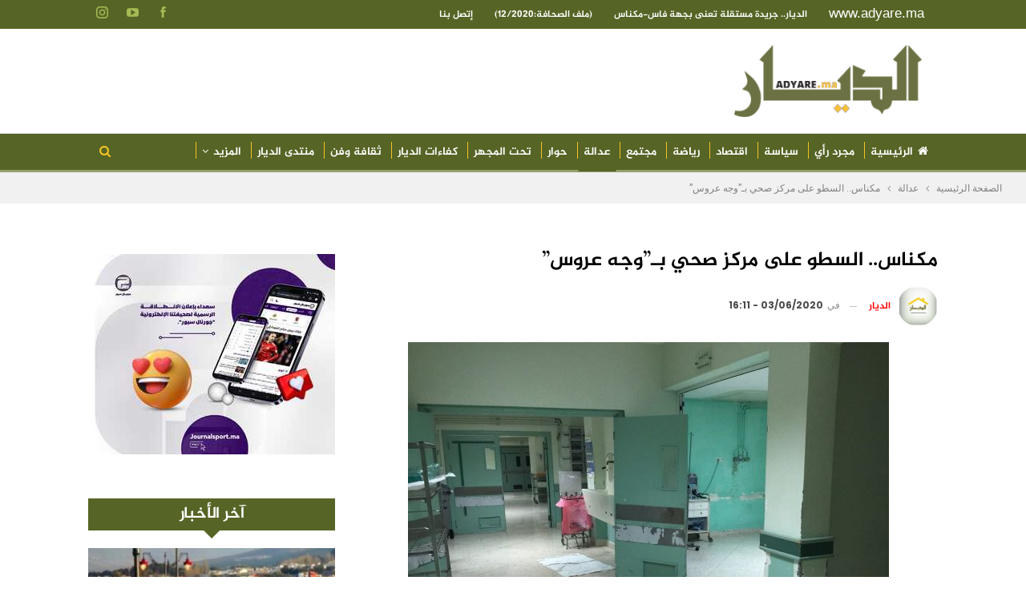

--- FILE ---
content_type: text/html; charset=UTF-8
request_url: https://www.adyare.ma/wp-admin/admin-ajax.php
body_size: -457
content:
{"status":"succeed","html":"<i class=\"bf-icon  bsfi-fire-1\"><\/i> <b class=\"number\">909<\/b>"}

--- FILE ---
content_type: text/html; charset=utf-8
request_url: https://www.google.com/recaptcha/api2/aframe
body_size: 265
content:
<!DOCTYPE HTML><html><head><meta http-equiv="content-type" content="text/html; charset=UTF-8"></head><body><script nonce="ksJ0JTqNPt0Xmin08h5-jg">/** Anti-fraud and anti-abuse applications only. See google.com/recaptcha */ try{var clients={'sodar':'https://pagead2.googlesyndication.com/pagead/sodar?'};window.addEventListener("message",function(a){try{if(a.source===window.parent){var b=JSON.parse(a.data);var c=clients[b['id']];if(c){var d=document.createElement('img');d.src=c+b['params']+'&rc='+(localStorage.getItem("rc::a")?sessionStorage.getItem("rc::b"):"");window.document.body.appendChild(d);sessionStorage.setItem("rc::e",parseInt(sessionStorage.getItem("rc::e")||0)+1);localStorage.setItem("rc::h",'1768962293083');}}}catch(b){}});window.parent.postMessage("_grecaptcha_ready", "*");}catch(b){}</script></body></html>